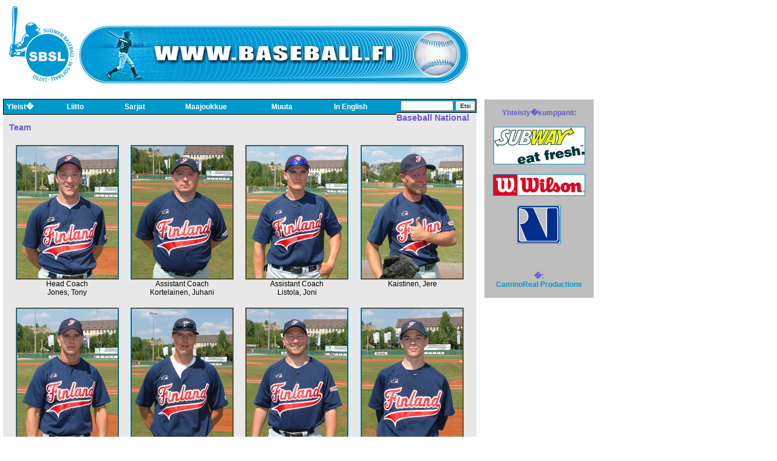

--- FILE ---
content_type: text/html; charset=UTF-8
request_url: https://www.baseballfinland.com/fin/mj/mj_roster_lang_eng.html
body_size: 2583
content:
<!DOCTYPE HTML PUBLIC "-//W3C//DTD HTML 4.01 Transitional//EN" "http://www.w3.org/TR/html4/loose.dtd">
<html>
<head>
<title>Finnish Baseball and Softball Federation </title>
<meta http-equiv="Content-Type" content="text/html; charset=iso-8859-1">
<link rel="stylesheet" href="../../style/menuh.css" type="text/css">
<link rel="stylesheet" href="../../style/sbsl.css" type="text/css">
  <link rel="stylesheet" href="../../style/sbsl_ie.css" type="text/css">
<script async src="//static.getclicky.com/101345458.js"></script></head>
<body style="background:white;margin:0px;">
<div style="width:780px;margin-left:5px;margin-top:10px;text-align:center;">
<a href="../../fin/index.html" target="_top"><img src="../../pics/logo5.gif" width="107" height="132" border="0" alt="" title="Alkuun"></a>
<img src="../../pics/banneri_650_impactv2.jpg" width="650" height="103" alt="" title="Banner">
</div>
<table style="margin-left:3px;margin-top:15px;">
<tr>
<td style="padding:0px;vertical-align:top;">
<!-- Begin CSS Horizontal Popout Menu -->
<div id="menu">
<ul style="width:100px;">
<li><h2 class="brdrnor">Yleist�</h2>
  <ul style="width:100px;">
  <li class="brdrnot"><a href="/">Uutiset</a></li>
  <li class="brdrnot"><a href="../../fin/seurat_index_lang_fin.html">Seurat</a></li>
  <li class="brdrnot"><h3>Laji</h3>
    <ul style="width:125px;">
    <li class="brdrall"><a href="../../fin/laji/laji_index.html">Peruss��nn�t</a></li>
    <li class="brdrnot"><a href="../../fin/laji/laji_esittely.html">Esittelyt</a></li>
    <li class="brdrnot"><a href="http://www.rni.helsinki.fi/%7Espv/sbsl/toimi/saanto.html" target="_blank">Q/A s��nn�ist�</a></li>
    <li class="brdrnot"><a href="../../fin/laji/laji_sanasto.html">Sanasto</a></li>
    </ul>
  </li>
  <li class="brdrnot"><h3>Koulutus</h3>
    <ul style="width:135px;">
    <li class="brdrall"><a href="../../fin/koulutus/koulutus_index.html">SBSL kouluttaa</a></li>
    <li class="brdrnot"><a href="../../fin/koulutus/koulutus_kurssi.html">Kurssikuvaukset</a></li>
    <li class="brdrnot"><a href="../../fin/koulutus/koulutus_koukale.html">Koulutuskalenteri</a></li>
    </ul>
  </li>
  <li class="brdrnot"><h3>Toimitsijat</h3>
    <ul style="width:110px;">
    <li class="brdrall"><a href="../../fin/toimitsijat/toimitsijat_index.html">Ohjeet</a></li>
    <li class="brdrnot"><a href="../../fin/toimitsijat/toimitsijat_ttk.html">TTK</a></li>
    <li class="brdrnot"><a href="../../fin/toimitsijat/toimitsijat_toiyht.html">Yhteystiedot</a></li>
    </ul>
  </li>
  </ul>
</li>
</ul>
<ul style="width:95px;">
<li><h2 class="brdrnorl">Liitto</h2>
  <ul style="width:120px;">
  <li class="brdrnot"><a href="../../fin/liitto/liitto_index.html">Organisaatio</a></li>
  <li class="brdrnot"><a href="../../fin/liitto/liitto_toimintaidea.html">Toimintaidea</a></li>
  <li class="brdrnot"><a href="../../fin/liitto/liitto_historia.html">Historia</a></li>
  <li class="brdrnot"><a href="../../fin/liitto/liitto_uudet.html">Uudet seurat</a></li>
  <li class="brdrnot"><a href="../../fin/liitto/liitto_materiaali.html">Materiaali</a></li>
  <li class="brdrnot"><a href="../../fin/liitto/liitto_valitys.html">Varustev�litys</a></li>
  </ul>
</li>
</ul>
<ul style="width:100px;">
<li><h2 class="brdrnorl">Sarjat</h2>
  <ul style="width:130px;">
  <li class="brdrnot"><h3>SM-sarja</h3>
    <ul style="width:90px;">
    <li class="brdrall"><a href="../../tilastot/ottelut_leagID_11_lang_fin.html">Ottelut</a></li>
    <li class="brdrnot"><a href="../../tilastot/tilastot_leagID_11_lang_fin_pftm_3.html">Tilastot</a></li>
    <li class="brdrnot"><a href="../../tilastot/toimitsijat_leagID_11.html">Toimitsijat</a></li>
    </ul>
  </li>
  <li class="brdrnot"><h3>Juniorit</h3>
    <ul style="width:90px;">
    <li class="brdrall"><a href="../../tilastot/ottelut_leagID_12_lang_fin.html">Ottelut</a></li>
    <li class="brdrnot"><a href="../../tilastot/tilastot_leagID_12_lang_fin_pftm_1.html">Tilastot</a></li>
    <li class="brdrnot"><a href="../../tilastot/toimitsijat_leagID_12.html">Toimitsijat</a></li>
    </ul>
  </li>
  <li class="brdrnot"><h3>Kadetit</h3>
    <ul style="width:90px;">
    <li class="brdrall"><a href="../../tilastot/ottelut_leagID_13_lang_fin.html">Ottelut</a></li>
    <li class="brdrnot"><a href="../../tilastot/tilastot_leagID_13_lang_fin_pftm_1.html">Tilastot</a></li>
    <li class="brdrnot"><a href="../../tilastot/toimitsijat_leagID_13.html">Toimitsijat</a></li>
    </ul>
  </li>
<!--
  <li class="brdrnot"><h3>Tenavat</h3>
    <ul style="width:75px;">
    <li class="brdrall"><a href="../../fin/lapset/index.php">Yleist�</a></li>
    <li class="brdrnot"><a href="../../fin/lapset/games.php">Ottelut</a></li>
    <li class="brdrnot"><a href="../../fin/lapset/tilastot.php">Tilastot</a></li>
    </ul>
  </li>
-->
  <li class="brdrnot"><a href="../../fin/harraste/harraste_index.html">Harrasteturnaus</a></li>
  <li class="brdrnot"><a href="../../fin/vanhat/vanhat_index.html">Edelliset kaudet</a></li>
  </ul>
</li>
</ul>
<ul style="width:142px;">
<li><h2 class="brdrnorl">Maajoukkue</h2>
  <ul style="width:120px;">
  <li class="brdrnot"><a href="../../fin/mj/mj_roster_lang_fin.html">Pelaajat</a></li>
  <li class="brdrnot"><a href="../../fin/mj/mj_turnaukset.html">Kv. turnaukset</a></li>
  <li class="brdrnot"><a href="../../fin/mj/mj_kuvia_lang_fin.html">Kuvia</a></li>
  <li class="brdrnot"><h3>Softball</h3>
    <ul style="width:140px;">
    <li class="brdrall"><a href="../../fin/mj/sbmj_roster.html">Pelaajat</a></li>
    <li class="brdrnot"><a href="../../fin/mj/sbmj_paivakirja_paiva_1.html">P�iv�kirja EM 2005</a></li>
    </ul>
  </li>
  </ul>
</li>
</ul>
<ul style="width:103px;">
<li><h2 class="brdrnorl">Muuta</h2>
  <ul style="width:100px;">
  <li class="brdrnot"><a href="../../fin/muuta_linkit.html">Linkit</a></li>
  <li class="brdrnot"><a href="../../fin/keskustelu/index_toiminto_Keskustelu.html">Keskustelu</a></li>
  <li class="brdrnot"><a href="/cdn-cgi/l/email-protection#a2d5c7c0cfc3d1d6c7d0e2c0c3d1c7c0c3cecec4cbcccec3ccc68cc1cdcf">Palaute</a></li>
  </ul>
</li>
</ul>
<ul style="width:108px;">
<li><h2 class="brdrnorl">In English</h2>
  <ul style="width:120px;">
  <li class="brdrnot"><a href="../../fin/eng/eng_index.html">Contact info</a></li>
  <li class="brdrnot"><h3>Baseball</h3>
    <ul style="width:100px;">
    <li class="brdrall"><a href="../../tilastot/ottelut_leagID_11_lang_eng.html">Results</a></li>
    <li class="brdrnot"><a href="../../tilastot/tilastot_leagID_11_lang_eng_pftm_3.html">Standings</a></li>
    <li class="brdrnot"><a href="../../fin/seurat_index_lang_eng.html">Teams</a></li>
    <li class="brdrnot"><a href="../../fin/eng/eng_mestarit.html">Champions</a></li>
    </ul>
  </li>
  <li class="brdrnot"><h3>National Team</h3>
    <ul style="width:110px;">
    <li class="brdrall"><a href="../../fin/mj/mj_roster_lang_eng.html">Roster</a></li>
    <li class="brdrnot"><a href="../../fin/eng/eng_mjturnaukset.html">Tournaments</a></li>
    <li class="brdrnot"><a href="../../fin/mj/mj_kuvia_lang_eng.html">Photos</a></li>
    </ul>
  </li>
  </ul>
</li>
</ul>
<ul style="width:132px;">
<li>
  <form class="etsi" action="/" method="get" target="_blank">
  <input name="search" type="text" size="12" style="font:normal 10px Verdana, Geneva, Helvetica, Arial;">
  <input name="commit" type="submit" value="Etsi" style="font:normal 10px Verdana, Geneva, Helvetica, Arial;">
  </form>
</li>
</ul>
</div>
<!-- End CSS Horizontal Popout Menu -->
<div class="layer1">
  <div class="title2">Baseball National Team</div><br>
  <table>
  <tr style="vertical-align:top;">
  <th class="text2" style="width:195px;"><img src="../../pics/mj/em2004/Jones.jpg" class="border" width="168" height="220"><br>Head Coach<br>Jones, Tony<br><br></th>
  <th class="text2" style="width:195px;"><img src="../../pics/mj/em2004/Kortelainen.jpg" class="border" width="168" height="220"><br>Assistant Coach<br>Kortelainen, Juhani<br><br></th>
  <th class="text2" style="width:195px;"><img src="../../pics/mj/em2004/Listola.jpg" class="border" width="168" height="220"><br>Assistant Coach<br>Listola, Joni<br><br></th>
  <th class="text2" style="width:195px;"><img src="../../pics/mj/em2004/Kaistinen.jpg" class="border" width="168" height="220"><br>Kaistinen, Jere<br><br></th>
  </tr>
  <tr style="vertical-align:top;">
  <th class="text2"><img src="../../pics/mj/em2004/Korhonen.jpg" class="border" width="168" height="220"><br>Korhonen, Mikko<br><br></th>
  <th class="text2"><img src="../../pics/mj/em2004/Kurvinen.jpg" class="border" width="168" height="220"><br>Kurvinen, Jukka<br><br></th>
  <th class="text2"><img src="../../pics/mj/em2004/Lehtonen.jpg" class="border" width="168" height="220"><br>Lehtonen, Jarmo<br><br></th>
  <th class="text2"><img src="../../pics/mj/em2004/Liiri.jpg" class="border" width="168" height="220"><br>Liiri, Timo<br><br></th>
  </tr>
  <tr style="vertical-align:top;">
  <th class="text2"><img src="../../pics/mj/em2004/Miettinen.jpg" class="border" width="168" height="220"><br>Miettinen, Jari<br><br></th>
  <th class="text2"><img src="../../pics/mj/em2004/Murtomaa.jpg" class="border" width="168" height="220"><br>Murtomaa, Tuomas<br><br></th>
  <th class="text2"><img src="../../pics/mj/em2004/Niemi.jpg" class="border" width="168" height="220"><br>Niemi, Jarno<br><br></th>
  <th class="text2"><img src="../../pics/mj/em2004/Nymark.jpg" class="border" width="168" height="220"><br>Nymark, Sebastian<br><br></th>
  </tr>
  <tr style="vertical-align:top;">
  <th class="text2"><img src="../../pics/mj/em2004/Salmenpera.jpg" class="border" width="168" height="220"><br>Salmenper�, Pertelli<br><br></th>
  <th class="text2"><img src="../../pics/mj/em2004/Seppanen.jpg" class="border" width="168" height="220"><br>Sepp�nen, Kristian<br><br></th>
  <th class="text2"><img src="../../pics/mj/em2004/Sinisalo.jpg" class="border" width="168" height="220"><br>Sinisalo, Joni<br><br></th>
  <th class="text2"><img src="../../pics/mj/em2004/Vartiainen.jpg" class="border" width="168" height="220"><br>Vartiainen, Janne<br><br></th>
  </tr>
  <tr style="vertical-align:top;">
  <th class="text2"><img src="../../pics/mj/em2004/Virkkunen.jpg" class="border" width="168" height="220"><br>Virkkunen, Mika</th>
  <th class="text2"><img src="../../pics/mj/em2004/Wirgentius.jpg" class="border" width="168" height="220"><br>Wirgentius, Niko</th>
  <th>&nbsp;</th>
  <th>&nbsp;</th>
  </tr>
  </table>
</div>
<br>
</td>
<th style="width:190px;vertical-align:top;">
<div class="layer7">
<span class="title1">Yhteisty�kumppanit:</span>
<p><a href="http://www.subwayfinland.com/" target="_blank"><img src="../../pics/logo/subwaylogo-ef_white.jpg" class="border" alt="" title="Subway"></a>
<p><a href="http://www.wilson.com/" target="_blank"><img src="../../pics/logo/wilson.gif" width="150" height="34" class="border" alt="" title="Wilson"></a>
<p><a href="http://www.rni.helsinki.fi/" target="_blank"><img src="../../pics/logo/rnilogo.gif" class="border" alt="" title="Rni"></a>
</div>
<div class="layer7">
<span class="title1">�:<br><a href="/cdn-cgi/l/email-protection#74061512121d3412151a0015070d13151911075a171c">CaminoReal Productions</a></span>
</div>
</th>
</tr>
</table>
<script data-cfasync="false" src="/cdn-cgi/scripts/5c5dd728/cloudflare-static/email-decode.min.js"></script><script defer src="https://static.cloudflareinsights.com/beacon.min.js/vcd15cbe7772f49c399c6a5babf22c1241717689176015" integrity="sha512-ZpsOmlRQV6y907TI0dKBHq9Md29nnaEIPlkf84rnaERnq6zvWvPUqr2ft8M1aS28oN72PdrCzSjY4U6VaAw1EQ==" data-cf-beacon='{"version":"2024.11.0","token":"b7b32069b2f4424489c062033b14323b","r":1,"server_timing":{"name":{"cfCacheStatus":true,"cfEdge":true,"cfExtPri":true,"cfL4":true,"cfOrigin":true,"cfSpeedBrain":true},"location_startswith":null}}' crossorigin="anonymous"></script>
</body>
</html>

--- FILE ---
content_type: text/css
request_url: https://www.baseballfinland.com/style/menuh.css
body_size: 307
content:
/* CSS Menus - Horizontal CSS Menu with Dropdown and Popout Menus - 20050131 */

body{font-family:Verdana, Geneva, Helvetica, Arial}

/* Begin CSS Popout Menu */

#menu a {
font:normal 12px Verdana, Geneva, Helvetica, Arial;
white-space:nowrap;
margin:0;
padding:3px 0 3px 7px;
color:#0099CC;
background:#DCDCDC;
text-decoration:none;
display:block;
}

#menu h2 {
font:bold 12px Verdana, Geneva, Helvetica, Arial;
white-space:nowrap;
margin:0;
padding:5px 0 5px 5px;
color:white;
background:#0099CC;
text-decoration:none;
display:block;
}

#menu h3 {
font:bold 12px Verdana, Geneva, Helvetica, Arial;
white-space:nowrap;
margin:0;
padding:3px 0 3px 7px;
color:#0099CC;
background:#DCDCDC;
text-decoration:none;
display:block;
}

.brdrall {
  border:1px solid black;
}

.brdrnor {
  border-top:1px solid black;border-left:1px solid black;border-bottom:1px solid black;
}

.brdrnot {
border-right:1px solid black;border-left:1px solid black;border-bottom:1px solid black;
}

.brdrnorl {
  border-top:1px solid black;border-bottom:1px solid black;
}

#menu a:hover {
text-decoration:underline;
color:#AA0000;
}

#menu h3:hover {
color:#AA0000;
}

#menu ul{
list-style:none;
margin:0;
padding:0;
float:left;
}

#menu li{
position:relative;
}

#menu ul ul{
position:absolute;
z-index:500;
top:auto;
display:none;
}

#menu ul ul ul{
top:-1px;
left:100%;
}

/* Begin non-anchor hover selectors */

/* Enter the more specific element (div) selector
on non-anchor hovers for IE5.x to comply with the
older version of csshover.htc - V1.21.041022. It
improves IE's performance speed to use the older
file and this method */

div#menu li:hover{
cursor:pointer;
z-index:100;
}

div#menu li:hover ul ul,
div#menu li li:hover ul ul,
div#menu li li li:hover ul ul,
div#menu li li li li:hover ul ul
{display:none;}

div#menu li:hover ul,
div#menu li li:hover ul,
div#menu li li li:hover ul,
div#menu li li li li:hover ul
{display:block;}

/* End of non-anchor hover selectors */

/* End CSS Popout Menu */

--- FILE ---
content_type: text/css
request_url: https://www.baseballfinland.com/style/sbsl.css
body_size: 231
content:
.title1 {
	font:bold 12px Verdana, Geneva, Helvetica, Arial;
	color:#6A5ACD;
	white-space: nowrap;
}

.title2 {
  font:bold 14px Verdana, Geneva, Helvetica, Arial;
  color:#6A5ACD;
}

.title3 {
	font:bold 14px Verdana, Geneva, Helvetica, Arial;
	color:black;
	white-space: nowrap;
}

.title4 {
	font:bold 12px Verdana, Geneva, Helvetica, Arial;
	color:black;
	white-space: nowrap;
}

.layer2 {
  width:100%;
  margin-top:10px;
  margin-bottom:10px;
  vertical-align:top;
  background:#CFCFCF;
  border-collapse:collapse;
  border:1px solid #0099CC;
}

.layer3 {
  margin-top:10px;
  margin-bottom:10px;
  margin-left:35px;
  vertical-align:top;
  background:#CFCFCF;
}

.layer4 {
  margin-top:10px;
  margin-bottom:10px;
  margin-left:35px;
  border-collapse:collapse;
  border:1px solid #0099CC;
  vertical-align:top;
  background:#CFCFCF;
}

.layer5 {
  width:950px;
  margin-top:10px;
  padding:10px;
  vertical-align:top;
  background:#E8E8E8;
}

.layer6 {
  margin-top:10px;
  margin-bottom:10px;
  vertical-align:top;
  background:#CFCFCF;
  border-collapse:collapse;
  border:1px solid #0099CC;
}

.layer7 {
  margin-left:10px;
  padding-bottom:15px;
  padding-top:15px;
  background:#BEBEBE;
}

.border {
  border-collapse:collapse;
  border:1px solid #0099CC;
}

.header1 {
	font:bold 12px Verdana, Geneva, Helvetica, Arial;
	color:white;
  background:#696969;
  padding:3px;
  border-top:1px solid #0099CC;
  border-bottom:1px solid #0099CC;
}

.header2 {
	font:bold 12px Verdana, Geneva, Helvetica, Arial;
	color:#DCDCDC;
  background:#696969;
  padding:3px;
  border-top:1px solid #0099CC;
  border-bottom:1px solid #0099CC;
}

.rownorm {
  font:normal 12px Verdana, Geneva, Helvetica, Arial;
  color:black;
  background:#CFCFCF;
  padding:3px;
  border-top:1px solid #0099CC;
  border-bottom:1px solid #0099CC;
}

.rowalt {
  font:normal 12px Verdana, Geneva, Helvetica, Arial;
  color:black;
  padding:3px;
  background:#B5B5B5;
  border-top:1px solid #0099CC;
  border-bottom:1px solid #0099CC;
}

.header1b4 {
	font:bold 12px Verdana, Geneva, Helvetica, Arial;
	color:white;
  background:#696969;
  padding:3px;
  border:1px solid #0099CC;
}

.rownormb4 {
  font:normal 12px Verdana, Geneva, Helvetica, Arial;
  color:black;
  background:#CFCFCF;
  padding:3px;
  border:1px solid #0099CC;
}

.rowaltb4 {
  font:normal 12px Verdana, Geneva, Helvetica, Arial;
  color:black;
  padding:3px;
  background:#B5B5B5;
  border:1px solid #0099CC;
}

.rowquote {
  font:normal 12px Verdana, Geneva, Helvetica, Arial;
  color:black;
  background:#CFCFCF;
  padding:3px;
  border:1px solid #0099CC;
}

.keskustelu1 {
  font:normal 12px Verdana, Geneva, Helvetica, Arial;
  color:black;
  padding:10px;
  background:#CFCFCF;
  border:1px solid #0099CC;
}

.keskustelu2 {
  font:normal 12px Verdana, Geneva, Helvetica, Arial;
  color:black;
  padding:4px;
  width:100px;
  background:#CFCFCF;
  border:1px solid #0099CC;
  text-align:center;
}

.rowkeskustelu {
  font:normal 12px Verdana, Geneva, Helvetica, Arial;
  color:black;
  padding:8px;
  background:#B5B5B5;
}

.text1 {
  font:bold 9px Verdana, Geneva, Helvetica, Arial;
  color:black;
}

.text2 {
  font:normal 12px Verdana, Geneva, Helvetica, Arial;
  color:black;
}

.text3 {
  font:normal 10px Verdana, Geneva, Helvetica, Arial;
  color:black;
}

.text4 {
  font:normal 12px Verdana, Geneva, Helvetica, Arial;
  color:white;
}

.virhe {
	font:bold 12px Verdana, Geneva, Helvetica, Arial;
	color:red;
}

.button {
  font: normal 10px Verdana, Geneva, Helvetica, Arial;
  color:#000000;
}

a {
	font:bold 12px Verdana, Geneva, Helvetica, Arial;
	color: #0099CC;
	text-decoration: none;
}

a.keskustelu {
	font:bold 12px Verdana, Geneva, Helvetica, Arial;
	color: white;
	text-decoration: none;
}

a:hover {
	font:bold 12px Verdana, Geneva, Helvetica, Arial;
	color: #AA0000;
	text-decoration: underline;
}

a.active {
	font:bold 14px Verdana, Geneva, Helvetica, Arial;
	color:#6A5ACD;
	text-decoration: none;
}
a.active:hover {
	font:bold 14px Verdana, Geneva, Helvetica, Arial;
	color: #AA0000;
	text-decoration: underline;
}